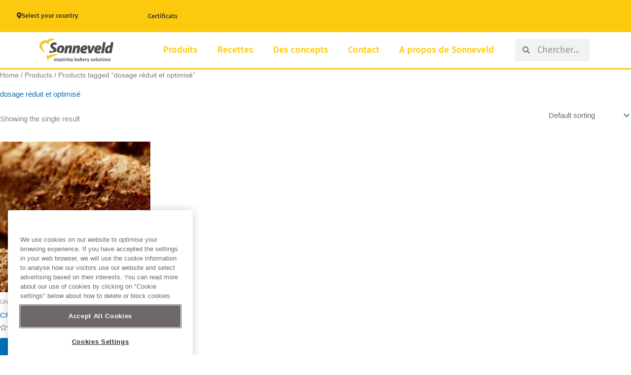

--- FILE ---
content_type: text/css
request_url: https://www.sonneveld.fr/wp-content/uploads/sites/39/elementor/css/post-3.css?ver=1724834407
body_size: 395
content:
.elementor-kit-3{--e-global-color-primary:#FFFFFF;--e-global-color-secondary:#FCC90E;--e-global-color-text:#363333;--e-global-color-accent:#4E4E4F;--e-global-color-954ecc8:#FCC90E;--e-global-color-511cf4c:#D4A703;--e-global-color-f942bd5:#E1B103;--e-global-color-42b2259:#616162;--e-global-typography-primary-font-family:"Trebuchet MS";--e-global-typography-primary-font-size:2.25rem;--e-global-typography-primary-font-weight:600;--e-global-typography-primary-line-height:1.3em;--e-global-typography-secondary-font-family:"Trebuchet MS";--e-global-typography-secondary-font-size:1.375rem;--e-global-typography-secondary-font-weight:600;--e-global-typography-secondary-line-height:1.3em;--e-global-typography-text-font-family:"Fira Sans";--e-global-typography-text-font-size:18px;--e-global-typography-text-font-weight:400;--e-global-typography-text-line-height:1.5em;--e-global-typography-accent-font-family:"Fira Sans";--e-global-typography-accent-font-size:18px;--e-global-typography-accent-font-weight:700;--e-global-typography-accent-line-height:1.5em;}.elementor-section.elementor-section-boxed > .elementor-container{max-width:1140px;}.e-con{--container-max-width:1140px;}.elementor-widget:not(:last-child){margin-block-end:20px;}.elementor-element{--widgets-spacing:20px 20px;}{}h1.entry-title{display:var(--page-title-display);}.elementor-kit-3 e-page-transition{background-color:#FFBC7D;}@media(max-width:1024px){.elementor-section.elementor-section-boxed > .elementor-container{max-width:1024px;}.e-con{--container-max-width:1024px;}}@media(max-width:767px){.elementor-section.elementor-section-boxed > .elementor-container{max-width:767px;}.e-con{--container-max-width:767px;}}

--- FILE ---
content_type: text/css
request_url: https://www.sonneveld.fr/wp-content/uploads/sites/39/elementor/css/post-53.css?ver=1744279296
body_size: 2085
content:
.elementor-53 .elementor-element.elementor-element-733c5eb1:not(.elementor-motion-effects-element-type-background), .elementor-53 .elementor-element.elementor-element-733c5eb1 > .elementor-motion-effects-container > .elementor-motion-effects-layer{background-color:var( --e-global-color-secondary );}.elementor-53 .elementor-element.elementor-element-733c5eb1{transition:background 0.3s, border 0.3s, border-radius 0.3s, box-shadow 0.3s;}.elementor-53 .elementor-element.elementor-element-733c5eb1 > .elementor-background-overlay{transition:background 0.3s, border-radius 0.3s, opacity 0.3s;}.elementor-widget-button .elementor-button{background-color:var( --e-global-color-accent );font-family:var( --e-global-typography-accent-font-family ), Sans-serif;font-size:var( --e-global-typography-accent-font-size );font-weight:var( --e-global-typography-accent-font-weight );line-height:var( --e-global-typography-accent-line-height );}.elementor-53 .elementor-element.elementor-element-52bf44ec .elementor-button{background-color:#4E4E4F00;font-family:"Fira Sans", Sans-serif;font-size:0.865rem;font-weight:500;line-height:1.5em;fill:var( --e-global-color-text );color:var( --e-global-color-text );}.elementor-53 .elementor-element.elementor-element-52bf44ec{width:var( --container-widget-width, 17.033% );max-width:17.033%;--container-widget-width:17.033%;--container-widget-flex-grow:0;}.elementor-53 .elementor-element.elementor-element-52bf44ec .elementor-button-content-wrapper{flex-direction:row;}.elementor-widget-nav-menu .elementor-nav-menu .elementor-item{font-family:var( --e-global-typography-primary-font-family ), Sans-serif;font-size:var( --e-global-typography-primary-font-size );font-weight:var( --e-global-typography-primary-font-weight );line-height:var( --e-global-typography-primary-line-height );}.elementor-widget-nav-menu .elementor-nav-menu--main .elementor-item{color:var( --e-global-color-text );fill:var( --e-global-color-text );}.elementor-widget-nav-menu .elementor-nav-menu--main .elementor-item:hover,
					.elementor-widget-nav-menu .elementor-nav-menu--main .elementor-item.elementor-item-active,
					.elementor-widget-nav-menu .elementor-nav-menu--main .elementor-item.highlighted,
					.elementor-widget-nav-menu .elementor-nav-menu--main .elementor-item:focus{color:var( --e-global-color-accent );fill:var( --e-global-color-accent );}.elementor-widget-nav-menu .elementor-nav-menu--main:not(.e--pointer-framed) .elementor-item:before,
					.elementor-widget-nav-menu .elementor-nav-menu--main:not(.e--pointer-framed) .elementor-item:after{background-color:var( --e-global-color-accent );}.elementor-widget-nav-menu .e--pointer-framed .elementor-item:before,
					.elementor-widget-nav-menu .e--pointer-framed .elementor-item:after{border-color:var( --e-global-color-accent );}.elementor-widget-nav-menu{--e-nav-menu-divider-color:var( --e-global-color-text );}.elementor-widget-nav-menu .elementor-nav-menu--dropdown .elementor-item, .elementor-widget-nav-menu .elementor-nav-menu--dropdown  .elementor-sub-item{font-family:var( --e-global-typography-accent-font-family ), Sans-serif;font-size:var( --e-global-typography-accent-font-size );font-weight:var( --e-global-typography-accent-font-weight );}.elementor-53 .elementor-element.elementor-element-49fe64c1{width:var( --container-widget-width, 12.345% );max-width:12.345%;--container-widget-width:12.345%;--container-widget-flex-grow:0;}.elementor-53 .elementor-element.elementor-element-49fe64c1 .elementor-nav-menu .elementor-item{font-family:"Fira Sans", Sans-serif;font-size:0.865rem;font-weight:500;line-height:1.5em;}.elementor-53 .elementor-element.elementor-element-49fe64c1 .elementor-nav-menu--main .elementor-item{color:var( --e-global-color-text );fill:var( --e-global-color-text );}.elementor-53 .elementor-element.elementor-element-49fe64c1 .elementor-nav-menu--main .elementor-item:hover,
					.elementor-53 .elementor-element.elementor-element-49fe64c1 .elementor-nav-menu--main .elementor-item.elementor-item-active,
					.elementor-53 .elementor-element.elementor-element-49fe64c1 .elementor-nav-menu--main .elementor-item.highlighted,
					.elementor-53 .elementor-element.elementor-element-49fe64c1 .elementor-nav-menu--main .elementor-item:focus{color:#606060;fill:#606060;}.elementor-53 .elementor-element.elementor-element-5f33d298:not(.elementor-motion-effects-element-type-background), .elementor-53 .elementor-element.elementor-element-5f33d298 > .elementor-motion-effects-container > .elementor-motion-effects-layer{background-color:var( --e-global-color-primary );}.elementor-53 .elementor-element.elementor-element-5f33d298{border-style:solid;border-width:0px 0px 3px 0px;border-color:var( --e-global-color-secondary );transition:background 0.3s, border 0.3s, border-radius 0.3s, box-shadow 0.3s;}.elementor-53 .elementor-element.elementor-element-5f33d298, .elementor-53 .elementor-element.elementor-element-5f33d298 > .elementor-background-overlay{border-radius:0px 0px 0px 0px;}.elementor-53 .elementor-element.elementor-element-5f33d298 > .elementor-background-overlay{transition:background 0.3s, border-radius 0.3s, opacity 0.3s;}.elementor-bc-flex-widget .elementor-53 .elementor-element.elementor-element-29a4b11.elementor-column .elementor-widget-wrap{align-items:center;}.elementor-53 .elementor-element.elementor-element-29a4b11.elementor-column.elementor-element[data-element_type="column"] > .elementor-widget-wrap.elementor-element-populated{align-content:center;align-items:center;}.elementor-widget-theme-site-logo .widget-image-caption{color:var( --e-global-color-text );font-family:var( --e-global-typography-text-font-family ), Sans-serif;font-size:var( --e-global-typography-text-font-size );font-weight:var( --e-global-typography-text-font-weight );line-height:var( --e-global-typography-text-line-height );}.elementor-53 .elementor-element.elementor-element-4ac05a5b{text-align:left;}.elementor-53 .elementor-element.elementor-element-4ac05a5b img{width:173px;}.elementor-53 .elementor-element.elementor-element-7c192d2d .elementor-nav-menu .elementor-item{font-family:"Fira Sans", Sans-serif;font-size:18px;font-weight:500;line-height:1.5em;}.elementor-53 .elementor-element.elementor-element-7c192d2d .elementor-nav-menu--main .elementor-item{color:var( --e-global-color-secondary );fill:var( --e-global-color-secondary );}.elementor-53 .elementor-element.elementor-element-7c192d2d .elementor-nav-menu--main:not(.e--pointer-framed) .elementor-item:before,
					.elementor-53 .elementor-element.elementor-element-7c192d2d .elementor-nav-menu--main:not(.e--pointer-framed) .elementor-item:after{background-color:var( --e-global-color-secondary );}.elementor-53 .elementor-element.elementor-element-7c192d2d .e--pointer-framed .elementor-item:before,
					.elementor-53 .elementor-element.elementor-element-7c192d2d .e--pointer-framed .elementor-item:after{border-color:var( --e-global-color-secondary );}.elementor-bc-flex-widget .elementor-53 .elementor-element.elementor-element-63f02a77.elementor-column .elementor-widget-wrap{align-items:center;}.elementor-53 .elementor-element.elementor-element-63f02a77.elementor-column.elementor-element[data-element_type="column"] > .elementor-widget-wrap.elementor-element-populated{align-content:center;align-items:center;}.elementor-widget-search-form input[type="search"].elementor-search-form__input{font-family:var( --e-global-typography-text-font-family ), Sans-serif;font-size:var( --e-global-typography-text-font-size );font-weight:var( --e-global-typography-text-font-weight );line-height:var( --e-global-typography-text-line-height );}.elementor-widget-search-form .elementor-search-form__input,
					.elementor-widget-search-form .elementor-search-form__icon,
					.elementor-widget-search-form .elementor-lightbox .dialog-lightbox-close-button,
					.elementor-widget-search-form .elementor-lightbox .dialog-lightbox-close-button:hover,
					.elementor-widget-search-form.elementor-search-form--skin-full_screen input[type="search"].elementor-search-form__input{color:var( --e-global-color-text );fill:var( --e-global-color-text );}.elementor-widget-search-form .elementor-search-form__submit{font-family:var( --e-global-typography-text-font-family ), Sans-serif;font-size:var( --e-global-typography-text-font-size );font-weight:var( --e-global-typography-text-font-weight );line-height:var( --e-global-typography-text-line-height );background-color:var( --e-global-color-secondary );}.elementor-53 .elementor-element.elementor-element-3507dc20 .elementor-search-form__container{min-height:45px;}.elementor-53 .elementor-element.elementor-element-3507dc20 .elementor-search-form__submit{min-width:45px;}body:not(.rtl) .elementor-53 .elementor-element.elementor-element-3507dc20 .elementor-search-form__icon{padding-left:calc(45px / 3);}body.rtl .elementor-53 .elementor-element.elementor-element-3507dc20 .elementor-search-form__icon{padding-right:calc(45px / 3);}.elementor-53 .elementor-element.elementor-element-3507dc20 .elementor-search-form__input, .elementor-53 .elementor-element.elementor-element-3507dc20.elementor-search-form--button-type-text .elementor-search-form__submit{padding-left:calc(45px / 3);padding-right:calc(45px / 3);}.elementor-53 .elementor-element.elementor-element-3507dc20:not(.elementor-search-form--skin-full_screen) .elementor-search-form__container{border-radius:3px;}.elementor-53 .elementor-element.elementor-element-3507dc20.elementor-search-form--skin-full_screen input[type="search"].elementor-search-form__input{border-radius:3px;}.elementor-widget-icon.elementor-view-stacked .elementor-icon{background-color:var( --e-global-color-primary );}.elementor-widget-icon.elementor-view-framed .elementor-icon, .elementor-widget-icon.elementor-view-default .elementor-icon{color:var( --e-global-color-primary );border-color:var( --e-global-color-primary );}.elementor-widget-icon.elementor-view-framed .elementor-icon, .elementor-widget-icon.elementor-view-default .elementor-icon svg{fill:var( --e-global-color-primary );}.elementor-53 .elementor-element.elementor-element-ec30197 .elementor-icon-wrapper{text-align:center;}.elementor-53 .elementor-element.elementor-element-ec30197.elementor-view-stacked .elementor-icon{background-color:var( --e-global-color-accent );}.elementor-53 .elementor-element.elementor-element-ec30197.elementor-view-framed .elementor-icon, .elementor-53 .elementor-element.elementor-element-ec30197.elementor-view-default .elementor-icon{color:var( --e-global-color-accent );border-color:var( --e-global-color-accent );}.elementor-53 .elementor-element.elementor-element-ec30197.elementor-view-framed .elementor-icon, .elementor-53 .elementor-element.elementor-element-ec30197.elementor-view-default .elementor-icon svg{fill:var( --e-global-color-accent );}.elementor-53 .elementor-element.elementor-element-8e2e05f .elementor-icon-wrapper{text-align:center;}.elementor-53 .elementor-element.elementor-element-8e2e05f.elementor-view-stacked .elementor-icon{background-color:var( --e-global-color-accent );}.elementor-53 .elementor-element.elementor-element-8e2e05f.elementor-view-framed .elementor-icon, .elementor-53 .elementor-element.elementor-element-8e2e05f.elementor-view-default .elementor-icon{color:var( --e-global-color-accent );border-color:var( --e-global-color-accent );}.elementor-53 .elementor-element.elementor-element-8e2e05f.elementor-view-framed .elementor-icon, .elementor-53 .elementor-element.elementor-element-8e2e05f.elementor-view-default .elementor-icon svg{fill:var( --e-global-color-accent );}.elementor-53 .elementor-element.elementor-element-56e1501e:not(.elementor-motion-effects-element-type-background) > .elementor-widget-wrap, .elementor-53 .elementor-element.elementor-element-56e1501e > .elementor-widget-wrap > .elementor-motion-effects-container > .elementor-motion-effects-layer{background-color:#F5F5F5;}.elementor-53 .elementor-element.elementor-element-56e1501e > .elementor-element-populated{border-style:solid;border-color:var( --e-global-color-secondary );transition:background 0.3s, border 0.3s, border-radius 0.3s, box-shadow 0.3s;}.elementor-53 .elementor-element.elementor-element-56e1501e > .elementor-element-populated > .elementor-background-overlay{transition:background 0.3s, border-radius 0.3s, opacity 0.3s;}.elementor-53 .elementor-element.elementor-element-68f0913b .elementor-search-form__container{min-height:30px;}.elementor-53 .elementor-element.elementor-element-68f0913b .elementor-search-form__submit{min-width:30px;--e-search-form-submit-text-color:var( --e-global-color-text );}body:not(.rtl) .elementor-53 .elementor-element.elementor-element-68f0913b .elementor-search-form__icon{padding-left:calc(30px / 3);}body.rtl .elementor-53 .elementor-element.elementor-element-68f0913b .elementor-search-form__icon{padding-right:calc(30px / 3);}.elementor-53 .elementor-element.elementor-element-68f0913b .elementor-search-form__input, .elementor-53 .elementor-element.elementor-element-68f0913b.elementor-search-form--button-type-text .elementor-search-form__submit{padding-left:calc(30px / 3);padding-right:calc(30px / 3);}.elementor-53 .elementor-element.elementor-element-68f0913b input[type="search"].elementor-search-form__input{font-family:"Fira Sans", Sans-serif;font-size:18px;font-weight:400;line-height:1.5em;}.elementor-53 .elementor-element.elementor-element-68f0913b:not(.elementor-search-form--skin-full_screen) .elementor-search-form__container{background-color:#F5F5F5;border-width:0px 0px 0px 0px;border-radius:3px;}.elementor-53 .elementor-element.elementor-element-68f0913b.elementor-search-form--skin-full_screen input[type="search"].elementor-search-form__input{background-color:#F5F5F5;border-width:0px 0px 0px 0px;border-radius:3px;}.elementor-theme-builder-content-area{height:400px;}.elementor-location-header:before, .elementor-location-footer:before{content:"";display:table;clear:both;}@media(max-width:1024px){.elementor-widget-button .elementor-button{font-size:var( --e-global-typography-accent-font-size );line-height:var( --e-global-typography-accent-line-height );}.elementor-widget-nav-menu .elementor-nav-menu .elementor-item{font-size:var( --e-global-typography-primary-font-size );line-height:var( --e-global-typography-primary-line-height );}.elementor-widget-nav-menu .elementor-nav-menu--dropdown .elementor-item, .elementor-widget-nav-menu .elementor-nav-menu--dropdown  .elementor-sub-item{font-size:var( --e-global-typography-accent-font-size );}.elementor-widget-theme-site-logo .widget-image-caption{font-size:var( --e-global-typography-text-font-size );line-height:var( --e-global-typography-text-line-height );}.elementor-widget-search-form input[type="search"].elementor-search-form__input{font-size:var( --e-global-typography-text-font-size );line-height:var( --e-global-typography-text-line-height );}.elementor-widget-search-form .elementor-search-form__submit{font-size:var( --e-global-typography-text-font-size );line-height:var( --e-global-typography-text-line-height );}.elementor-53 .elementor-element.elementor-element-5b2894f9{text-align:left;}.elementor-53 .elementor-element.elementor-element-5b2894f9 img{width:145px;}.elementor-bc-flex-widget .elementor-53 .elementor-element.elementor-element-62c4f9f5.elementor-column .elementor-widget-wrap{align-items:center;}.elementor-53 .elementor-element.elementor-element-62c4f9f5.elementor-column.elementor-element[data-element_type="column"] > .elementor-widget-wrap.elementor-element-populated{align-content:center;align-items:center;}.elementor-53 .elementor-element.elementor-element-ec30197 .elementor-icon-wrapper{text-align:right;}.elementor-53 .elementor-element.elementor-element-ec30197 .elementor-icon{font-size:19px;}.elementor-53 .elementor-element.elementor-element-ec30197 .elementor-icon svg{height:19px;}.elementor-53 .elementor-element.elementor-element-8e2e05f .elementor-icon-wrapper{text-align:right;}.elementor-53 .elementor-element.elementor-element-8e2e05f .elementor-icon{font-size:25px;}.elementor-53 .elementor-element.elementor-element-8e2e05f .elementor-icon svg{height:25px;}.elementor-53 .elementor-element.elementor-element-56e1501e > .elementor-element-populated{border-width:0px 0px 3px 0px;}.elementor-53 .elementor-element.elementor-element-68f0913b input[type="search"].elementor-search-form__input{font-size:14px;}}@media(max-width:767px){.elementor-widget-button .elementor-button{font-size:var( --e-global-typography-accent-font-size );line-height:var( --e-global-typography-accent-line-height );}.elementor-widget-nav-menu .elementor-nav-menu .elementor-item{font-size:var( --e-global-typography-primary-font-size );line-height:var( --e-global-typography-primary-line-height );}.elementor-widget-nav-menu .elementor-nav-menu--dropdown .elementor-item, .elementor-widget-nav-menu .elementor-nav-menu--dropdown  .elementor-sub-item{font-size:var( --e-global-typography-accent-font-size );}.elementor-widget-theme-site-logo .widget-image-caption{font-size:var( --e-global-typography-text-font-size );line-height:var( --e-global-typography-text-line-height );}.elementor-widget-search-form input[type="search"].elementor-search-form__input{font-size:var( --e-global-typography-text-font-size );line-height:var( --e-global-typography-text-line-height );}.elementor-widget-search-form .elementor-search-form__submit{font-size:var( --e-global-typography-text-font-size );line-height:var( --e-global-typography-text-line-height );}.elementor-53 .elementor-element.elementor-element-1048a404{width:50%;}.elementor-53 .elementor-element.elementor-element-62c4f9f5{width:50%;}.elementor-bc-flex-widget .elementor-53 .elementor-element.elementor-element-62c4f9f5.elementor-column .elementor-widget-wrap{align-items:center;}.elementor-53 .elementor-element.elementor-element-62c4f9f5.elementor-column.elementor-element[data-element_type="column"] > .elementor-widget-wrap.elementor-element-populated{align-content:center;align-items:center;}.elementor-53 .elementor-element.elementor-element-ec30197 .elementor-icon-wrapper{text-align:right;}.elementor-53 .elementor-element.elementor-element-ec30197 .elementor-icon{font-size:27px;}.elementor-53 .elementor-element.elementor-element-ec30197 .elementor-icon svg{height:27px;}.elementor-53 .elementor-element.elementor-element-8e2e05f .elementor-icon-wrapper{text-align:right;}.elementor-53 .elementor-element.elementor-element-8e2e05f .elementor-icon{font-size:27px;}.elementor-53 .elementor-element.elementor-element-8e2e05f .elementor-icon svg{height:27px;}.elementor-53 .elementor-element.elementor-element-56e1501e > .elementor-element-populated{border-width:0px 0px 3px 0px;}.elementor-53 .elementor-element.elementor-element-68f0913b input[type="search"].elementor-search-form__input{font-size:11px;}}@media(min-width:768px){.elementor-53 .elementor-element.elementor-element-29a4b11{width:20%;}.elementor-53 .elementor-element.elementor-element-256c7707{width:64.664%;}.elementor-53 .elementor-element.elementor-element-63f02a77{width:15%;}}@media(max-width:1024px) and (min-width:768px){.elementor-53 .elementor-element.elementor-element-1048a404{width:50%;}.elementor-53 .elementor-element.elementor-element-62c4f9f5{width:50%;}.elementor-53 .elementor-element.elementor-element-56e1501e{width:100%;}}/* Start custom CSS for column, class: .elementor-element-51720f61 */.elementor-53 .elementor-element.elementor-element-51720f61 &gt; .elementor-widget-wrap {
    display: flex;
    justify-content: flex-end;
}

.elementor-53 .elementor-element.elementor-element-51720f61 &gt; .elementor-widget-wrap &gt; div {
    width: unset;
    margin-bottom: 0;
}/* End custom CSS */
/* Start custom CSS for icon, class: .elementor-element-ec30197 */.elementor-53 .elementor-element.elementor-element-ec30197 {
    margin-right: 20px;
    transform: translateY(8px);
}/* End custom CSS */
/* Start custom CSS for column, class: .elementor-element-62c4f9f5 */.elementor-53 .elementor-element.elementor-element-62c4f9f5 &gt; .elementor-widget-wrap {
    display: flex;
    justify-content: flex-end;
}

.elementor-53 .elementor-element.elementor-element-62c4f9f5 &gt; .elementor-widget-wrap &gt; div {
    width: unset;
}/* End custom CSS */
/* Start custom CSS for search-form, class: .elementor-element-68f0913b */.elementor-53 .elementor-element.elementor-element-68f0913b .elementor-search-form__submit {
    border-radius: 50px;
}/* End custom CSS */

--- FILE ---
content_type: text/css
request_url: https://www.sonneveld.fr/wp-content/uploads/sites/39/elementor/css/post-57.css?ver=1724834411
body_size: 1567
content:
.elementor-57 .elementor-element.elementor-element-e41b432:not(.elementor-motion-effects-element-type-background), .elementor-57 .elementor-element.elementor-element-e41b432 > .elementor-motion-effects-container > .elementor-motion-effects-layer{background-color:var( --e-global-color-accent );}.elementor-57 .elementor-element.elementor-element-e41b432{transition:background 0.3s, border 0.3s, border-radius 0.3s, box-shadow 0.3s;margin-top:0px;margin-bottom:0px;padding:40px 00px 40px 0px;}.elementor-57 .elementor-element.elementor-element-e41b432 > .elementor-background-overlay{transition:background 0.3s, border-radius 0.3s, opacity 0.3s;}.elementor-57 .elementor-element.elementor-element-7681ec48 > .elementor-element-populated{margin:0px 0px 0px 0px;--e-column-margin-right:0px;--e-column-margin-left:0px;padding:0px 0px 0px 0px;}.elementor-57 .elementor-element.elementor-element-5762154c{text-align:center;}.elementor-57 .elementor-element.elementor-element-5762154c img{width:110px;filter:brightness( 200% ) contrast( 100% ) saturate( 100% ) blur( 0px ) hue-rotate( 0deg );}.elementor-57 .elementor-element.elementor-element-5762154c:hover img{filter:brightness( 70% ) contrast( 100% ) saturate( 100% ) blur( 0px ) hue-rotate( 0deg );}.elementor-57 .elementor-element.elementor-element-5762154c > .elementor-widget-container{margin:0px 5px 15px 0px;}.elementor-57 .elementor-element.elementor-element-4b1d4569 .menu-item a.uael-menu-item,.elementor-57 .elementor-element.elementor-element-4b1d4569 .menu-item a.uael-sub-menu-item{padding-left:15px;padding-right:15px;}.elementor-57 .elementor-element.elementor-element-4b1d4569 .menu-item a.uael-menu-item, .elementor-57 .elementor-element.elementor-element-4b1d4569 .menu-item a.uael-sub-menu-item{padding-top:15px;padding-bottom:15px;}.elementor-57 .elementor-element.elementor-element-4b1d4569 .menu-item a.uael-menu-item{font-family:"Fira Sans", Sans-serif;font-size:16px;font-weight:700;text-transform:capitalize;line-height:1.5em;}.elementor-57 .elementor-element.elementor-element-4b1d4569 .menu-item a.uael-menu-item:not(.elementor-button), .elementor-57 .elementor-element.elementor-element-4b1d4569 .sub-menu a.uael-sub-menu-item{color:var( --e-global-color-primary );}.elementor-57 .elementor-element.elementor-element-4b1d4569 .menu-item a.uael-menu-item:not(.elementor-button):hover,
								.elementor-57 .elementor-element.elementor-element-4b1d4569 .sub-menu a.uael-sub-menu-item:hover,
								.elementor-57 .elementor-element.elementor-element-4b1d4569 .menu-item.current-menu-item a.uael-menu-item:not(.elementor-button),
								.elementor-57 .elementor-element.elementor-element-4b1d4569 .menu-item a.uael-menu-item.highlighted:not(.elementor-button),
								.elementor-57 .elementor-element.elementor-element-4b1d4569 .menu-item a.uael-menu-item:not(.elementor-button):focus{color:#A7A7A7;}.elementor-57 .elementor-element.elementor-element-4b1d4569 .sub-menu,
								.elementor-57 .elementor-element.elementor-element-4b1d4569 nav.uael-dropdown,
								.elementor-57 .elementor-element.elementor-element-4b1d4569 .uael-nav-menu nav.uael-dropdown-expandible,
								.elementor-57 .elementor-element.elementor-element-4b1d4569 .uael-nav-menu nav.uael-dropdown-expandible .menu-item a.uael-menu-item,
								.elementor-57 .elementor-element.elementor-element-4b1d4569 .uael-nav-menu nav.uael-dropdown-expandible .menu-item .sub-menu,
								.elementor-57 .elementor-element.elementor-element-4b1d4569 nav.uael-dropdown .menu-item a.uael-menu-item,
								.elementor-57 .elementor-element.elementor-element-4b1d4569 nav.uael-dropdown .menu-item a.uael-sub-menu-item{background-color:#fff;}.elementor-57 .elementor-element.elementor-element-4b1d4569 ul.sub-menu{width:220px;}.elementor-57 .elementor-element.elementor-element-4b1d4569 .sub-menu li a.uael-sub-menu-item,
						.elementor-57 .elementor-element.elementor-element-4b1d4569 nav.uael-dropdown li a.uael-menu-item,
						.elementor-57 .elementor-element.elementor-element-4b1d4569 nav.uael-dropdown li a.uael-sub-menu-item,
						.elementor-57 .elementor-element.elementor-element-4b1d4569 nav.uael-dropdown-expandible li a.uael-menu-item,
						.elementor-57 .elementor-element.elementor-element-4b1d4569 nav.uael-dropdown-expandible li a.uael-sub-menu-item{padding-left:15px;padding-right:15px;}.elementor-57 .elementor-element.elementor-element-4b1d4569 .sub-menu a.uael-sub-menu-item,
						 .elementor-57 .elementor-element.elementor-element-4b1d4569 nav.uael-dropdown li a.uael-menu-item,
						 .elementor-57 .elementor-element.elementor-element-4b1d4569 nav.uael-dropdown li a.uael-sub-menu-item,
						 .elementor-57 .elementor-element.elementor-element-4b1d4569 nav.uael-dropdown-expandible li a.uael-menu-item,
						 .elementor-57 .elementor-element.elementor-element-4b1d4569 nav.uael-dropdown-expandible li a.uael-sub-menu-item{padding-top:15px;padding-bottom:15px;}.elementor-57 .elementor-element.elementor-element-4b1d4569 .sub-menu li.menu-item:not(:last-child),
						.elementor-57 .elementor-element.elementor-element-4b1d4569 nav.uael-dropdown li.menu-item:not(:last-child),
						.elementor-57 .elementor-element.elementor-element-4b1d4569 nav.uael-dropdown-expandible li.menu-item:not(:last-child){border-bottom-style:solid;border-bottom-color:#c4c4c4;border-bottom-width:1px;}.elementor-57 .elementor-element.elementor-element-4b1d4569 > .elementor-widget-container{margin:0px 0px -5px 0px;}.elementor-57 .elementor-element.elementor-element-71ceafdc .menu-item a.uael-menu-item,.elementor-57 .elementor-element.elementor-element-71ceafdc .menu-item a.uael-sub-menu-item{padding-left:0px;padding-right:0px;}.elementor-57 .elementor-element.elementor-element-71ceafdc .menu-item a.uael-menu-item, .elementor-57 .elementor-element.elementor-element-71ceafdc .menu-item a.uael-sub-menu-item{padding-top:15px;padding-bottom:15px;}.elementor-57 .elementor-element.elementor-element-71ceafdc .menu-item a.uael-menu-item{font-family:"Fira Sans", Sans-serif;font-size:16px;font-weight:700;text-transform:capitalize;line-height:1.5em;}.elementor-57 .elementor-element.elementor-element-71ceafdc .menu-item a.uael-menu-item:not(.elementor-button), .elementor-57 .elementor-element.elementor-element-71ceafdc .sub-menu a.uael-sub-menu-item{color:var( --e-global-color-primary );}.elementor-57 .elementor-element.elementor-element-71ceafdc .menu-item a.uael-menu-item:not(.elementor-button):hover,
								.elementor-57 .elementor-element.elementor-element-71ceafdc .sub-menu a.uael-sub-menu-item:hover,
								.elementor-57 .elementor-element.elementor-element-71ceafdc .menu-item.current-menu-item a.uael-menu-item:not(.elementor-button),
								.elementor-57 .elementor-element.elementor-element-71ceafdc .menu-item a.uael-menu-item.highlighted:not(.elementor-button),
								.elementor-57 .elementor-element.elementor-element-71ceafdc .menu-item a.uael-menu-item:not(.elementor-button):focus{color:#A7A7A7;}.elementor-57 .elementor-element.elementor-element-71ceafdc .sub-menu,
								.elementor-57 .elementor-element.elementor-element-71ceafdc nav.uael-dropdown,
								.elementor-57 .elementor-element.elementor-element-71ceafdc .uael-nav-menu nav.uael-dropdown-expandible,
								.elementor-57 .elementor-element.elementor-element-71ceafdc .uael-nav-menu nav.uael-dropdown-expandible .menu-item a.uael-menu-item,
								.elementor-57 .elementor-element.elementor-element-71ceafdc .uael-nav-menu nav.uael-dropdown-expandible .menu-item .sub-menu,
								.elementor-57 .elementor-element.elementor-element-71ceafdc nav.uael-dropdown .menu-item a.uael-menu-item,
								.elementor-57 .elementor-element.elementor-element-71ceafdc nav.uael-dropdown .menu-item a.uael-sub-menu-item{background-color:#fff;}.elementor-57 .elementor-element.elementor-element-71ceafdc .sub-menu li a.uael-sub-menu-item,
						.elementor-57 .elementor-element.elementor-element-71ceafdc nav.uael-dropdown li a.uael-menu-item,
						.elementor-57 .elementor-element.elementor-element-71ceafdc nav.uael-dropdown li a.uael-sub-menu-item,
						.elementor-57 .elementor-element.elementor-element-71ceafdc nav.uael-dropdown-expandible li a.uael-menu-item,
						.elementor-57 .elementor-element.elementor-element-71ceafdc nav.uael-dropdown-expandible li a.uael-sub-menu-item{padding-left:15px;padding-right:15px;}.elementor-57 .elementor-element.elementor-element-71ceafdc .sub-menu a.uael-sub-menu-item,
						 .elementor-57 .elementor-element.elementor-element-71ceafdc nav.uael-dropdown li a.uael-menu-item,
						 .elementor-57 .elementor-element.elementor-element-71ceafdc nav.uael-dropdown li a.uael-sub-menu-item,
						 .elementor-57 .elementor-element.elementor-element-71ceafdc nav.uael-dropdown-expandible li a.uael-menu-item,
						 .elementor-57 .elementor-element.elementor-element-71ceafdc nav.uael-dropdown-expandible li a.uael-sub-menu-item{padding-top:15px;padding-bottom:15px;}.elementor-57 .elementor-element.elementor-element-71ceafdc .sub-menu li.menu-item:not(:last-child),
						.elementor-57 .elementor-element.elementor-element-71ceafdc nav.uael-dropdown li.menu-item:not(:last-child),
						.elementor-57 .elementor-element.elementor-element-71ceafdc nav.uael-dropdown-expandible li.menu-item:not(:last-child){border-bottom-style:solid;border-bottom-color:#c4c4c4;border-bottom-width:1px;}.elementor-57 .elementor-element.elementor-element-71ceafdc > .elementor-widget-container{margin:0px 0px 0px 0px;}.elementor-57 .elementor-element.elementor-element-676fde7c{column-gap:0px;text-align:center;color:var( --e-global-color-primary );font-family:"Fira Sans", Sans-serif;font-size:14px;font-weight:400;line-height:1.5em;width:auto;max-width:auto;align-self:center;}.elementor-57 .elementor-element.elementor-element-676fde7c > .elementor-widget-container{margin:0px 0px -15px 0px;padding:0px 50px 0px 50px;}.elementor-57 .elementor-element.elementor-element-3c4067d3 .menu-item a.uael-menu-item,.elementor-57 .elementor-element.elementor-element-3c4067d3 .menu-item a.uael-sub-menu-item{padding-left:15px;padding-right:15px;}.elementor-57 .elementor-element.elementor-element-3c4067d3 .menu-item a.uael-menu-item, .elementor-57 .elementor-element.elementor-element-3c4067d3 .menu-item a.uael-sub-menu-item{padding-top:15px;padding-bottom:15px;}.elementor-57 .elementor-element.elementor-element-3c4067d3 .menu-item a.uael-menu-item{font-family:"Fira Sans", Sans-serif;font-size:14px;font-weight:400;text-transform:none;line-height:1.5em;}.elementor-57 .elementor-element.elementor-element-3c4067d3 .menu-item a.uael-menu-item:not(.elementor-button), .elementor-57 .elementor-element.elementor-element-3c4067d3 .sub-menu a.uael-sub-menu-item{color:var( --e-global-color-primary );}.elementor-57 .elementor-element.elementor-element-3c4067d3 .menu-item a.uael-menu-item:not(.elementor-button):hover,
								.elementor-57 .elementor-element.elementor-element-3c4067d3 .sub-menu a.uael-sub-menu-item:hover,
								.elementor-57 .elementor-element.elementor-element-3c4067d3 .menu-item.current-menu-item a.uael-menu-item:not(.elementor-button),
								.elementor-57 .elementor-element.elementor-element-3c4067d3 .menu-item a.uael-menu-item.highlighted:not(.elementor-button),
								.elementor-57 .elementor-element.elementor-element-3c4067d3 .menu-item a.uael-menu-item:not(.elementor-button):focus{color:#86763A;}.elementor-57 .elementor-element.elementor-element-3c4067d3 .sub-menu,
								.elementor-57 .elementor-element.elementor-element-3c4067d3 nav.uael-dropdown,
								.elementor-57 .elementor-element.elementor-element-3c4067d3 .uael-nav-menu nav.uael-dropdown-expandible,
								.elementor-57 .elementor-element.elementor-element-3c4067d3 .uael-nav-menu nav.uael-dropdown-expandible .menu-item a.uael-menu-item,
								.elementor-57 .elementor-element.elementor-element-3c4067d3 .uael-nav-menu nav.uael-dropdown-expandible .menu-item .sub-menu,
								.elementor-57 .elementor-element.elementor-element-3c4067d3 nav.uael-dropdown .menu-item a.uael-menu-item,
								.elementor-57 .elementor-element.elementor-element-3c4067d3 nav.uael-dropdown .menu-item a.uael-sub-menu-item{background-color:#fff;}.elementor-57 .elementor-element.elementor-element-3c4067d3 ul.sub-menu{width:220px;}.elementor-57 .elementor-element.elementor-element-3c4067d3 .sub-menu li a.uael-sub-menu-item,
						.elementor-57 .elementor-element.elementor-element-3c4067d3 nav.uael-dropdown li a.uael-menu-item,
						.elementor-57 .elementor-element.elementor-element-3c4067d3 nav.uael-dropdown li a.uael-sub-menu-item,
						.elementor-57 .elementor-element.elementor-element-3c4067d3 nav.uael-dropdown-expandible li a.uael-menu-item,
						.elementor-57 .elementor-element.elementor-element-3c4067d3 nav.uael-dropdown-expandible li a.uael-sub-menu-item{padding-left:15px;padding-right:15px;}.elementor-57 .elementor-element.elementor-element-3c4067d3 .sub-menu a.uael-sub-menu-item,
						 .elementor-57 .elementor-element.elementor-element-3c4067d3 nav.uael-dropdown li a.uael-menu-item,
						 .elementor-57 .elementor-element.elementor-element-3c4067d3 nav.uael-dropdown li a.uael-sub-menu-item,
						 .elementor-57 .elementor-element.elementor-element-3c4067d3 nav.uael-dropdown-expandible li a.uael-menu-item,
						 .elementor-57 .elementor-element.elementor-element-3c4067d3 nav.uael-dropdown-expandible li a.uael-sub-menu-item{padding-top:15px;padding-bottom:15px;}.elementor-57 .elementor-element.elementor-element-3c4067d3 .sub-menu li.menu-item:not(:last-child),
						.elementor-57 .elementor-element.elementor-element-3c4067d3 nav.uael-dropdown li.menu-item:not(:last-child),
						.elementor-57 .elementor-element.elementor-element-3c4067d3 nav.uael-dropdown-expandible li.menu-item:not(:last-child){border-bottom-style:solid;border-bottom-color:#c4c4c4;border-bottom-width:1px;}.elementor-57 .elementor-element.elementor-element-3c4067d3 > .elementor-widget-container{margin:-10px 0px -10px 0px;}.elementor-57 .elementor-element.elementor-element-789b3a5{--grid-template-columns:repeat(0, auto);--icon-size:32px;--grid-column-gap:0px;--grid-row-gap:0px;}.elementor-57 .elementor-element.elementor-element-789b3a5 .elementor-widget-container{text-align:center;}.elementor-57 .elementor-element.elementor-element-789b3a5 .elementor-social-icon{background-color:#02010100;--icon-padding:0.3em;}.elementor-57 .elementor-element.elementor-element-789b3a5 .elementor-social-icon i{color:var( --e-global-color-primary );}.elementor-57 .elementor-element.elementor-element-789b3a5 .elementor-social-icon svg{fill:var( --e-global-color-primary );}.elementor-57 .elementor-element.elementor-element-789b3a5 .elementor-social-icon:hover i{color:#A7A7A7;}.elementor-57 .elementor-element.elementor-element-789b3a5 .elementor-social-icon:hover svg{fill:#A7A7A7;}.elementor-57 .elementor-element.elementor-element-789b3a5 > .elementor-widget-container{margin:-10px 0px -10px 0px;}.elementor-57 .elementor-element.elementor-element-759dbfe6{column-gap:0px;text-align:center;color:var( --e-global-color-primary );font-family:"Fira Sans", Sans-serif;font-size:14px;font-weight:400;line-height:1.5em;width:auto;max-width:auto;align-self:center;}.elementor-57 .elementor-element.elementor-element-759dbfe6 > .elementor-widget-container{margin:0px 0px 0px 0px;padding:0px 020px 0px 020px;}@media(max-width:767px){.elementor-57 .elementor-element.elementor-element-71ceafdc .menu-item a.uael-menu-item,.elementor-57 .elementor-element.elementor-element-71ceafdc .menu-item a.uael-sub-menu-item{padding-left:0px;padding-right:0px;}.elementor-57 .elementor-element.elementor-element-71ceafdc .menu-item a.uael-menu-item, .elementor-57 .elementor-element.elementor-element-71ceafdc .menu-item a.uael-sub-menu-item{padding-top:15px;padding-bottom:15px;}.elementor-57 .elementor-element.elementor-element-71ceafdc > .elementor-widget-container{padding:0px 020px 0px 020px;}.elementor-57 .elementor-element.elementor-element-71ceafdc{width:100%;max-width:100%;}.elementor-57 .elementor-element.elementor-element-676fde7c{text-align:left;}.elementor-57 .elementor-element.elementor-element-676fde7c > .elementor-widget-container{margin:0px 0px -10px 0px;}.elementor-57 .elementor-element.elementor-element-759dbfe6{text-align:left;}}@media(min-width:768px){.elementor-57 .elementor-element.elementor-element-7681ec48{width:100%;}}/* Start custom CSS for uael-nav-menu, class: .elementor-element-4b1d4569 */.elementor-57 .elementor-element.elementor-element-4b1d4569 a.uael-menu-item:hover {
    text-decoration: underline;
}/* End custom CSS */
/* Start custom CSS for uael-nav-menu, class: .elementor-element-71ceafdc */.elementor-57 .elementor-element.elementor-element-71ceafdc a.uael-menu-item:hover {
    text-decoration: underline;
}/* End custom CSS */
/* Start custom CSS for text-editor, class: .elementor-element-676fde7c */.elementor-57 .elementor-element.elementor-element-676fde7c {
    max-width: 760px;
    margin: auto;
}/* End custom CSS */
/* Start custom CSS for uael-nav-menu, class: .elementor-element-3c4067d3 */.elementor-57 .elementor-element.elementor-element-3c4067d3 a.uael-menu-item:hover {
    text-decoration: underline;
}/* End custom CSS */
/* Start custom CSS for social-icons, class: .elementor-element-789b3a5 */footer svg:hover path {
    fill: #FFFFFF80;
}/* End custom CSS */
/* Start custom CSS for text-editor, class: .elementor-element-759dbfe6 */.elementor-57 .elementor-element.elementor-element-759dbfe6 {
    max-width: 760px;
    margin: auto;
}/* End custom CSS */

--- FILE ---
content_type: text/css
request_url: https://www.sonneveld.fr/wp-content/uploads/sites/39/elementor/css/post-60344.css?ver=1724834581
body_size: 820
content:
.elementor-60344 .elementor-element.elementor-element-4182b28{font-family:var( --e-global-typography-accent-font-family ), Sans-serif;font-size:var( --e-global-typography-accent-font-size );font-weight:var( --e-global-typography-accent-font-weight );line-height:var( --e-global-typography-accent-line-height );}.elementor-60344 .elementor-element.elementor-element-4182b28 > .elementor-widget-container{border-style:none;}.elementor-60344 .elementor-element.elementor-element-e9b4593 .elementor-nav-menu .elementor-item{font-family:"Trebuchet MS", Sans-serif;font-size:1rem;font-weight:600;line-height:1.3em;}.elementor-60344 .elementor-element.elementor-element-e9b4593 .elementor-nav-menu--main:not(.e--pointer-framed) .elementor-item:before,
					.elementor-60344 .elementor-element.elementor-element-e9b4593 .elementor-nav-menu--main:not(.e--pointer-framed) .elementor-item:after{background-color:var( --e-global-color-secondary );}.elementor-60344 .elementor-element.elementor-element-e9b4593 .e--pointer-framed .elementor-item:before,
					.elementor-60344 .elementor-element.elementor-element-e9b4593 .e--pointer-framed .elementor-item:after{border-color:var( --e-global-color-secondary );}.elementor-60344 .elementor-element.elementor-element-e9b4593 .e--pointer-framed .elementor-item:before{border-width:0px;}.elementor-60344 .elementor-element.elementor-element-e9b4593 .e--pointer-framed.e--animation-draw .elementor-item:before{border-width:0 0 0px 0px;}.elementor-60344 .elementor-element.elementor-element-e9b4593 .e--pointer-framed.e--animation-draw .elementor-item:after{border-width:0px 0px 0 0;}.elementor-60344 .elementor-element.elementor-element-e9b4593 .e--pointer-framed.e--animation-corners .elementor-item:before{border-width:0px 0 0 0px;}.elementor-60344 .elementor-element.elementor-element-e9b4593 .e--pointer-framed.e--animation-corners .elementor-item:after{border-width:0 0px 0px 0;}.elementor-60344 .elementor-element.elementor-element-e9b4593 .e--pointer-underline .elementor-item:after,
					 .elementor-60344 .elementor-element.elementor-element-e9b4593 .e--pointer-overline .elementor-item:before,
					 .elementor-60344 .elementor-element.elementor-element-e9b4593 .e--pointer-double-line .elementor-item:before,
					 .elementor-60344 .elementor-element.elementor-element-e9b4593 .e--pointer-double-line .elementor-item:after{height:0px;}#elementor-popup-modal-60344 .dialog-message{width:240px;height:auto;}#elementor-popup-modal-60344{justify-content:flex-end;align-items:flex-start;}#elementor-popup-modal-60344 .dialog-widget-content{animation-duration:0.4s;background-color:var( --e-global-color-primary );border-radius:10px 10px 10px 10px;box-shadow:0px 0px 10px 0px rgba(0, 0, 0, 0.1);}@media(max-width:1024px){.elementor-60344 .elementor-element.elementor-element-4182b28{font-size:var( --e-global-typography-accent-font-size );line-height:var( --e-global-typography-accent-line-height );}#elementor-popup-modal-60344 .dialog-message{width:100vw;}#elementor-popup-modal-60344{justify-content:center;align-items:flex-end;}}@media(max-width:767px){.elementor-60344 .elementor-element.elementor-element-4182b28{text-align:center;font-size:var( --e-global-typography-accent-font-size );line-height:var( --e-global-typography-accent-line-height );}.elementor-60344 .elementor-element.elementor-element-4182b28 > .elementor-widget-container{margin:10px 0px 0px 0px;}.elementor-60344 .elementor-element.elementor-element-e9b4593 > .elementor-widget-container{padding:0px 0px 0px 0px;}#elementor-popup-modal-60344 .dialog-message{width:100vw;}#elementor-popup-modal-60344{justify-content:center;align-items:flex-end;}}/* Start custom CSS for text-editor, class: .elementor-element-4182b28 */.elementor-60344 .elementor-element.elementor-element-4182b28 p {
    text-align: center;
    border-bottom: 2px solid #fcc90e;
    margin-bottom: 0;
    padding: 20px;
}/* End custom CSS */
/* Start custom CSS for nav-menu, class: .elementor-element-e9b4593 */.elementor-60344 .elementor-element.elementor-element-e9b4593 li {
    display: flex;
    justify-content: center;
    text-align: center;
}

.elementor-60344 .elementor-element.elementor-element-e9b4593 a {
    border-bottom: solid 3px transparent;
}

.elementor-60344 .elementor-element.elementor-element-e9b4593 a:hover {
    border-bottom-color: #FCC90E;
}/* End custom CSS */
/* Start custom CSS */@media screen and (min-width: 1025px) {
    #elementor-popup-modal-60344 {
        transform: translate(-5px, 50px);
    }
}

@media screen and (max-width: 1025px) {
    #elementor-popup-modal-60344 {
        align-items: flex-end;
    }
    #elementor-popup-modal-60344 .dialog-message {
        width: 100vw;
    }
    #elementor-popup-modal-60344 .dialog-widget-content {
        border-radius: 10px 10px 0 0;
    }
}/* End custom CSS */

--- FILE ---
content_type: text/css
request_url: https://www.sonneveld.fr/wp-content/uploads/sites/39/elementor/css/post-320.css?ver=1724834581
body_size: 1352
content:
.elementor-320 .elementor-element.elementor-element-11bc2722:not(.elementor-motion-effects-element-type-background) > .elementor-widget-wrap, .elementor-320 .elementor-element.elementor-element-11bc2722 > .elementor-widget-wrap > .elementor-motion-effects-container > .elementor-motion-effects-layer{background-color:#F5F5F5;}.elementor-320 .elementor-element.elementor-element-11bc2722 > .elementor-element-populated{border-style:solid;border-color:var( --e-global-color-secondary );transition:background 0.3s, border 0.3s, border-radius 0.3s, box-shadow 0.3s;}.elementor-320 .elementor-element.elementor-element-11bc2722 > .elementor-element-populated > .elementor-background-overlay{transition:background 0.3s, border-radius 0.3s, opacity 0.3s;}.elementor-320 .elementor-element.elementor-element-6c72e1d0 .elementor-search-form__container{min-height:30px;}.elementor-320 .elementor-element.elementor-element-6c72e1d0 .elementor-search-form__submit{min-width:30px;--e-search-form-submit-text-color:var( --e-global-color-text );}body:not(.rtl) .elementor-320 .elementor-element.elementor-element-6c72e1d0 .elementor-search-form__icon{padding-left:calc(30px / 3);}body.rtl .elementor-320 .elementor-element.elementor-element-6c72e1d0 .elementor-search-form__icon{padding-right:calc(30px / 3);}.elementor-320 .elementor-element.elementor-element-6c72e1d0 .elementor-search-form__input, .elementor-320 .elementor-element.elementor-element-6c72e1d0.elementor-search-form--button-type-text .elementor-search-form__submit{padding-left:calc(30px / 3);padding-right:calc(30px / 3);}.elementor-320 .elementor-element.elementor-element-6c72e1d0 input[type="search"].elementor-search-form__input{font-family:"Fira Sans", Sans-serif;font-size:18px;font-weight:400;line-height:1.5em;}.elementor-320 .elementor-element.elementor-element-6c72e1d0:not(.elementor-search-form--skin-full_screen) .elementor-search-form__container{background-color:#F5F5F5;border-width:0px 0px 0px 0px;border-radius:3px;}.elementor-320 .elementor-element.elementor-element-6c72e1d0.elementor-search-form--skin-full_screen input[type="search"].elementor-search-form__input{background-color:#F5F5F5;border-width:0px 0px 0px 0px;border-radius:3px;}.elementor-320 .elementor-element.elementor-element-354be8da{transition:background 0.3s, border 0.3s, border-radius 0.3s, box-shadow 0.3s;}.elementor-320 .elementor-element.elementor-element-354be8da > .elementor-background-overlay{transition:background 0.3s, border-radius 0.3s, opacity 0.3s;}.elementor-320 .elementor-element.elementor-element-7c0e2321 .elementor-nav-menu .elementor-item{font-family:"Fira Sans", Sans-serif;font-size:18px;font-weight:500;line-height:1.5em;}.elementor-320 .elementor-element.elementor-element-7c0e2321 .elementor-nav-menu--main .elementor-item{color:var( --e-global-color-accent );fill:var( --e-global-color-accent );}.elementor-320 .elementor-element.elementor-element-5216f9e7 .elementor-nav-menu .elementor-item{font-family:"Fira Sans", Sans-serif;font-size:18px;font-weight:600;line-height:1.5em;}.elementor-320 .elementor-element.elementor-element-5216f9e7 .elementor-nav-menu--main .elementor-item{color:var( --e-global-color-accent );fill:var( --e-global-color-accent );}.elementor-320 .elementor-element.elementor-element-5216f9e7 .elementor-nav-menu--main .elementor-item:hover,
					.elementor-320 .elementor-element.elementor-element-5216f9e7 .elementor-nav-menu--main .elementor-item.elementor-item-active,
					.elementor-320 .elementor-element.elementor-element-5216f9e7 .elementor-nav-menu--main .elementor-item.highlighted,
					.elementor-320 .elementor-element.elementor-element-5216f9e7 .elementor-nav-menu--main .elementor-item:focus{color:var( --e-global-color-secondary );fill:var( --e-global-color-secondary );}.elementor-320 .elementor-element.elementor-element-4458ad05{--grid-template-columns:repeat(0, auto);--grid-column-gap:5px;--grid-row-gap:0px;}.elementor-320 .elementor-element.elementor-element-4458ad05 .elementor-widget-container{text-align:center;}.elementor-320 .elementor-element.elementor-element-4458ad05 .elementor-social-icon{background-color:#02010100;}.elementor-320 .elementor-element.elementor-element-4458ad05 .elementor-social-icon:hover i{color:#FCC90E;}.elementor-320 .elementor-element.elementor-element-4458ad05 .elementor-social-icon:hover svg{fill:#FCC90E;}#elementor-popup-modal-320 .dialog-message{width:640px;height:100vh;align-items:flex-start;}#elementor-popup-modal-320{justify-content:center;align-items:center;pointer-events:all;background-color:rgba(0,0,0,.8);}#elementor-popup-modal-320 .dialog-close-button{display:flex;}#elementor-popup-modal-320 .dialog-widget-content{background-color:var( --e-global-color-primary );box-shadow:2px 8px 23px 3px rgba(0,0,0,0.2);}@media(max-width:1024px){.elementor-320 .elementor-element.elementor-element-11bc2722 > .elementor-element-populated{border-width:0px 0px 3px 0px;}.elementor-320 .elementor-element.elementor-element-6c72e1d0 input[type="search"].elementor-search-form__input{font-size:14px;}.elementor-320 .elementor-element.elementor-element-7c0e2321{--e-nav-menu-horizontal-menu-item-margin:calc( 6px / 2 );}.elementor-320 .elementor-element.elementor-element-7c0e2321 .elementor-nav-menu--main:not(.elementor-nav-menu--layout-horizontal) .elementor-nav-menu > li:not(:last-child){margin-bottom:6px;}.elementor-320 .elementor-element.elementor-element-7c0e2321 > .elementor-widget-container{margin:20px 0px 10px 0px;}.elementor-320 .elementor-element.elementor-element-5216f9e7 .elementor-nav-menu .elementor-item{font-size:16px;}.elementor-320 .elementor-element.elementor-element-4458ad05{--icon-size:35px;}.elementor-320 .elementor-element.elementor-element-4458ad05 .elementor-social-icon{--icon-padding:0.1em;}#elementor-popup-modal-320 .dialog-message{width:1000px;}#elementor-popup-modal-320 .dialog-close-button{top:2.2%;font-size:25px;}body:not(.rtl) #elementor-popup-modal-320 .dialog-close-button{right:3%;}body.rtl #elementor-popup-modal-320 .dialog-close-button{left:3%;}}@media(max-width:767px){.elementor-320 .elementor-element.elementor-element-60e17e80{width:50%;}.elementor-320 .elementor-element.elementor-element-dfec057 img{width:100%;max-width:100%;}.elementor-320 .elementor-element.elementor-element-11bc2722 > .elementor-element-populated{border-width:0px 0px 3px 0px;}.elementor-320 .elementor-element.elementor-element-6c72e1d0 input[type="search"].elementor-search-form__input{font-size:11px;}}@media(max-width:1024px) and (min-width:768px){.elementor-320 .elementor-element.elementor-element-60e17e80{width:50%;}.elementor-320 .elementor-element.elementor-element-11bc2722{width:100%;}.elementor-320 .elementor-element.elementor-element-3c408181{width:100%;}.elementor-320 .elementor-element.elementor-element-3101bb4{width:100%;}.elementor-320 .elementor-element.elementor-element-6ca9cd8d{width:100%;}}/* Start custom CSS for theme-site-logo, class: .elementor-element-dfec057 */.elementor-widget-image a img[src$=".svg"] {
    width: 150px !important;
}/* End custom CSS */
/* Start custom CSS for search-form, class: .elementor-element-6c72e1d0 */.elementor-320 .elementor-element.elementor-element-6c72e1d0 .elementor-search-form__submit {
    border-radius: 50px;
}/* End custom CSS */
/* Start custom CSS for nav-menu, class: .elementor-element-7c0e2321 */.elementor-320 .elementor-element.elementor-element-7c0e2321 .menu-item::after {
  content: "";
  background: #e8e8e8;
  position: absolute;
  bottom: 0;
  right: 50%;
  height: 2px;
  width: 70px;
  margin-right: -35px;
}/* End custom CSS */
/* Start custom CSS for social-icons, class: .elementor-element-4458ad05 */.elementor-320 .elementor-element.elementor-element-4458ad05 svg:hover path {
    fill: #FCC90E;
}/* End custom CSS */